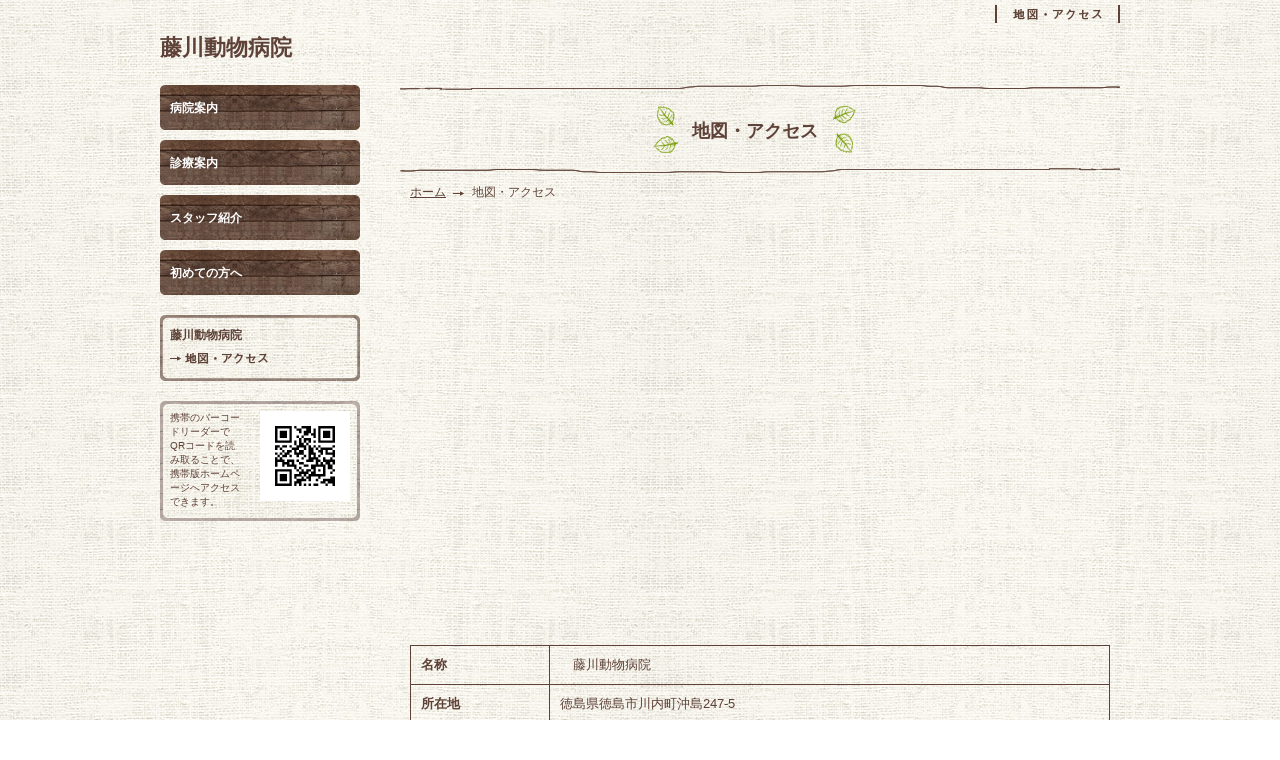

--- FILE ---
content_type: text/html; charset=UTF-8
request_url: https://www.fujikawa-ah.com/map.html
body_size: 3360
content:
<!DOCTYPE HTML>
<html lang="ja">
<head prefix="og: http://ogp.me/ns#">
<meta charset="utf-8">
<title>アクセス | 藤川動物病院</title>
<meta name="Description" content="TEL:088-665-5705 徳島市川内町沖島247-5"/>

<meta name="og:type" content="article">
<meta property="og:title" content=" | 藤川動物病院" />
<meta property="og:url" content="https://www.fujikawa-ah.com/map.html" />
<meta property="og:description" content="TEL:088-665-5705徳島市川内町沖島247-5" />
<meta name="twitter:card" content="summary" />
<meta name="twitter:title" content=" | 藤川動物病院" />
<meta name="twitter:description" content="TEL:088-665-5705徳島市川内町沖島247-5" />




<script type="text/javascript" src="https://ajax.googleapis.com/ajax/libs/jquery/1.7.2/jquery.min.js"></script>

<script type="text/javascript" src="https://assets.toriaez.jp/templates/js/jquery.easing.1.3.js"></script>
<script type="text/javascript" src="https://assets.toriaez.jp/templates/js/jquery_hash_link.js"></script>

<script type="text/javascript" language="JavaScript" src="https://assets.toriaez.jp/templates/js/smartRollover.js"></script>
<script type="text/javascript" language="JavaScript" src="https://assets.toriaez.jp/templates/js/heightLine.js"></script>


<!--[if lt IE 9]>
<script src="https://assets.toriaez.jp/templates/js/svn/html5.js"></script>
<![endif]-->
<!--[if lt IE 9]>
<script src="https://assets.toriaez.jp/templates/js/svn/IE9.js"></script>
<![endif]-->
<!--[if lt IE 7]>
<script src="https://assets.toriaez.jp/templates/js/svn/ie7-squish.js"></script>
<![endif]-->

<!--[if IE 6]>
<script type="text/javascript" src="https://assets.toriaez.jp/templates/js/DD_belatedPNG_0.0.8a.js"></script>
<script type="text/javascript">
 DD_belatedPNG.fix('.png,img');  
</script>
<![endif]-->

<!-- stylesheet -->
<link href="https://assets.toriaez.jp/thp2/pc/css/81/common.css" rel="stylesheet" media="all" /><!-- stylesheet end -->





<script>
const _acc_user_id = 14646;
const _acc_post_domain = 'user.toriaez-hp.jp';
</script>
<script type="text/javascript" src="https://front-static.toriaez-hp.jp/front-static/js/api/analytics_api.js"></script></head>
<body class="tpl-map">

<div id="container">

<!--=========================header=========================-->
<div id="header" class="clearfix">
<div id="site_title">
<h1 class="png"><a href="https://www.fujikawa-ah.com">藤川動物病院</a></h1>
</div>
<div id="head_nav">
    <ul>    	    	<li><a href="map.html"><img src="https://assets.toriaez.jp/thp2/pc/images/81/btn-map_001_off.gif" alt="地図・アクセス"></a></li>
    	    	    </ul>
</div>
</div>
<!--========================//header========================-->


<!--=========================content==========================-->
<div id="content" class="clearfix">

<!--==========main==========-->
<div id="main">


<div id="page_title">
<h2>地図・アクセス</h2>
</div>

<div id="pnkz">
<p><a href="https://www.fujikawa-ah.com">ホーム</a><span>地図・アクセス</span></p>
</div>

<div class="article_box">

<!-- map -->
<div id="map"> 
<!-- frame -->
<div id="frame">
﻿<iframe src="https://www.google.com/maps/embed?pb=!1m18!1m12!1m3!1d825.8898990338458!2d134.57201957919267!3d34.10642095921848!2m3!1f0!2f0!3f0!3m2!1i1024!2i768!4f13.1!3m3!1m2!1s0x35536dc34aab7247%3A0xd9c892eae923502b!2z44CSNzcwLTAwMDAg5b6z5bO255yM5b6z5bO25biC5bed5YaF55S65rKW5bO277yS77yU77yX4oiS77yVIOiXpOW3neWLleeJqeeXhemZog!5e0!3m2!1sja!2sjp!4v1515279545321" width="100%" height="100%" frameborder="0" style="border:0" allowfullscreen></iframe>
</div>
<!-- //frame -->
<table cellpadding="0" cellspacing="0">
<tr>
<th>名称</th>
<td>　藤川動物病院</td>
</tr>
<tr>
<th>所在地</th>
<td>徳島県徳島市川内町沖島247-5</td>
</tr>
<tr>
<th>電話</th>
<td> 088-665-5705</td>
</tr>
</table>
</div>
<!-- //map --> 

</div><!-- /.article_box -->





</div>
<!--==========//main==========-->


<!--=========sidebar=========-->
<div id="sidebar">

<div id="global_nav">
<dl>
<dt><a href="https://www.fujikawa-ah.com/cont1/main.html">病院案内</a></dt>
<dt><a href="https://www.fujikawa-ah.com/cont2/main.html">診療案内</a></dt>
<dt><a href="https://www.fujikawa-ah.com/cont3/main.html">スタッフ紹介</a></dt>
<dt><a href="https://www.fujikawa-ah.com/cont4/main.html">初めての方へ</a></dt>
</dl>
</div><!-- /#globel_nav -->

<div id="about">
	<ul>
    	<li><em>藤川動物病院</em></li>
    	    	    	<li><a href="map.html"><img src="https://assets.toriaez.jp/thp2/pc/images/81/btn-map_002_off.gif" alt="地図・アクセス"></a></li>
    	    	    </ul>
</div><!-- /#about -->

<script>jQuery(function(){jQuery('#qrCodeNone canvas').attr('id', 'qrcodeCanvas');jQuery('#qrCode-img').css({"background-color":"#fff","padding":"15px"});});</script>
<script>
jQuery(function(){
jQuery('#qrCode-img').css({"width":"60px","height":"60px","margin":"10px 10px 0 0"});
});
</script>
<div id="qrcode" class="clearfix">
<p>携帯のバーコードリーダーでQRコードを読み取ることで、携帯版ホームページへアクセスできます。</p>
<span id="qrCodeNone" style="display:none"></span><img id="qrCode-img" src="[data-uri]" alt="QRコード" />
</div><!-- /#qrcode -->




</div>
<!--=========//sidebar=========-->


<div id="pagetop">
	<a href="#container"><img src="https://assets.toriaez.jp/thp2/pc/images/81/btn-pagetop_001_off.gif" alt="ページの先頭へ"></a>
</div><!-- /#pagetop -->



</div>
<!--=========================//content==========================-->





<!--=========================footer==========================-->
<div id="footer">
<address>copyright &copy; 藤川動物病院 some rights reserved.</address>
</div>
<!--=========================//footer==========================-->

</div><!-- /#container -->

</body>
</html>


--- FILE ---
content_type: text/css
request_url: https://assets.toriaez.jp/thp2/pc/css/81/common.css
body_size: 3799
content:
/*============================
　CSSリセット
=============================*/
* {
    margin: 0px;
    padding: 0px;
    font-family: "メイリオ", Meiryo, "ＭＳ Ｐゴシック", "MS PGothic", sans-serif, "ヒラギノ角ゴ Pro W3", "Hiragino Kaku Gothic Pro";
}

h1,
h2,
h3,
h4,
h5,
h6,
strong,
b {
    font-weight: bold;
}

body {
    font-size: 75%;
    /*font-sizeリセット*/
}

html >

/**/
body {
    font-size: 12px;
    /*font-sizeリセット Except IE */
}

/* -----------------------------------------
		10px	>>	0.83em
		11px	>>	0.91em
		12px	>>	1em
		13px	>>	1.08em
		14px	>>	1.17em
		15px	>>	1.25em
		16px	>>	1.33em
		18px	>>	1.50em
		20px	>>	1.67em
----------------------------------------- */
img {
    border: none;
    margin: 0px;
    padding: 0px;
    vertical-align: middle;
    /*IE6 下の余白を消す*/
}

a {
    outline: none;
    /*for firefox*/
}

/*============================
　共通チップス
=============================*/
body {
    line-height: 150%;
}

.clear {
    clear: both;
}

/*clearfix*/
.clearfix:after {
    content: "";
    clear: both;
    display: block;
    height: 0;
}

/* End hide from IE-mac */

.hide {
    display: none;
}

a {
    color: #5e4238;
    text-decoration: underline;
}

a:hover {
    color: #608600;
    text-decoration: none;
}

a:hover img {}

/*============================
	レイアウト・背景色・基本文字色
=============================	*/
body {
    background: url(../../images/81/bgi-body_001.jpg) left top repeat;
    /*このテンプレの背景色*/
    color: #5e4238;
    /*このテンプレの基本色*/
    text-align: center;
}

#container {
    width: 960px;
    height: 100%;
    margin: 0 auto;
    text-align: left;
}

#sidebar {
    width: 200px;
    height: auto;
    float: left;
}

#main {
    width: 720px;
    height: auto;
    float: right;
    /height: 100%;
    padding-bottom: 150px;
    /padding-bottom: 0px !important;
    _padding-bottom: 150px;
}

/*============================
	ヘッダー
=============================*/
#header {
    height: auto;
    min-height: 50px;
    height: auto !important;
    height: 50px;
    padding: 5px 0px 20px 0px;
}

/* タイトル */
#site_title {
    width: 550px;
    padding-top: 30px;
    float: left;
    padding-bottom: 5px;
}

#site_title h1 {
    font-size: 1.8em;
    line-height: 120%;
}

#site_title a {
    text-decoration: none;
}

#site_title a:hover {
    color: #5e4238;
}

#site_title img {}

#site_title a:hover img {
    /* 
	filter: alpha(opacity=100);
	-moz-opacity:1;
	opacity:1; */
}

#site_description {
    width: 960px;
    clear: both;
    padding: 5px 0;
}

#site_description h2 {
    font-size: 1em;
    font-weight: normal;
}

/*　ヘッドメニュー */
#head_nav {
    width: 380px;
    float: right;
}

#head_nav ul {
    list-style-type: none;
}

#head_nav ul li {
    padding: 0 15px;
    border-right: 2px solid #5e4238;
    float: right;
}

#head_nav ul li a {
    display: block;
}

#head_nav ul li:last-child {
    border-left: 2px solid #5e4238;
}

/*スライド画像
------------------------------*/
.mainSlideIn {
    box-sizing: content-box;
    box-sizing: inherit;
    width: 960px;
    padding: 10px 0 0;
}

.bx-wrapper {
    margin-bottom: 40px !important;
    height: 400px !important;
}

#mainSlide {
    margin: 0;
}

#mainSlide li {
    height: 400px !important;
    width: 960px;
    position: relative;
    background: rgba(0, 0, 0, 0.2);
    overflow: hidden;
}

#mainSlide li img {
    position: absolute;
    left: 0;
    width: 960px;
    height: auto;
}

/* pager */
.bx-wrapper .bx-pager.bx-default-pager a {
    background: #ccc;
    text-indent: -9999px;
    display: block;
    width: 7px;
    height: 7px;
    margin: 0 7.5px;
    outline: 0;
    cursor: pointer;
    border-radius: 7px;
}

.bx-wrapper .bx-pager.bx-default-pager a:hover {
    background: #afc26d;
    opacity: 1;
}

.bx-wrapper .bx-pager.bx-default-pager a.active {
    background: #91ae39;
    opacity: 1;
}

/*.bx-wrapper .bx-pager {
    bottom: -33px!important;
}*/
/* controlBtn */
.bx-wrapper .bx-controls-direction a {
    width: 42px;
    height: 42px;
    margin: 0;
    top: 179px;
    cursor: pointer;
}

.bx-wrapper .bx-prev {
    background: url(../../images/81/btn-slider_001.png) 15px center no-repeat #5e4238;
    left: -42px;
}

.bx-wrapper .bx-prev:hover {
    background: url(../../images/81/btn-slider_001.png) 15px center no-repeat #73574c;
    opacity: 1;
}

.bx-wrapper .bx-next {
    background: url(../../images/81/btn-slider_002.png) 17px center no-repeat #5e4238;
    right: -42px;
}

.bx-wrapper .bx-next:hover {
    background: url(../../images/81/btn-slider_002.png) 17px center no-repeat #73574c;
    opacity: 1;
}

/*============================
	フッター
=============================*/
#footer {
    padding: 20px 0;
    text-align: right;
}

/*　コピーライト */
address {
    font-style: normal;
}

address img {
    padding: 0 0 1px 5px;
}

/*============================
	お問い合わせ
=============================*/
#content {
    padding-bottom: 20px;
    position: relative;
    /padding-bottom: 20px;
    /margin-bottom: 0;
}

#inquiry {
    position: absolute;
    right: 270px;
    bottom: 50px;
    /position: relative;
    /width: 970px;
    /text-align: right;
}

#inquiry a {
    display: block;
}

/*============================
	ページトップ
=============================*/
#pagetop {
    position: absolute;
    right: 50px;
    bottom: 52px;
    /position: relative;
    /width: 970px;
    /text-align: right;
}

#pagetop a {
    display: block;
}

/*============================
	サイドバー
=============================*/
#sidebar {}

/*　グローバルナビ
-----------------------------------------*/
#global_nav {
    margin-bottom: 20px;
}

#global_nav a {
    text-decoration: none;
}

#global_nav dl dt {
    /* 親メニュー */
    margin-bottom: 10px;
    font-size: 1em;
    line-height: 140%;
}

#global_nav dl dt a {
    color: #ffffff;
    display: block;
    padding: 4px 10px 0 10px;
    background: url(../../images/81/bgi-gnav_002.gif) left top repeat-y;
    font-weight: bold;
}

#global_nav dl dt:before {
    display: block;
    content: "";
    width: 200px;
    height: 11px;
    background: url(../../images/81/bgi-gnav_001.gif) left top no-repeat;
}

#global_nav dl dt:after {
    display: block;
    content: "";
    width: 200px;
    height: 14px;
    background: url(../../images/81/bgi-gnav_003.gif) left top no-repeat;
}

#global_nav dl dt a:hover {
    color: #e5d5d3;
}

#global_nav dl dd {
    /* 子メニュー */
    padding: 0px 20px;
    margin-bottom: 7px;
    font-size: 1em;
    line-height: 140%;
}

#global_nav dl dd a {
    color: #5e4238;
    font-weight: normal;
}

#global_nav dl dd a:hover {
    color: #608600;
}

/*　ブログ
-----------------------------------------*/
#blog {
    position: relative;
    margin-bottom: 20px;
}

#blog_link {
    position: absolute;
    right: 5px;
    top: -1px;
}

#blog_link a {
    display: block;
    width: 82px;
    height: 17px;
}

#blog:after {
    display: block;
    content: "";
    width: 200px;
    height: 14px;
    background: url(../../images/81/bgi-blog_003.gif) left top no-repeat;
}

#blog:before {
    display: block;
    content: "";
    width: 200px;
    height: 28px;
    background: url(../../images/81/bgi-blog_001.gif) left top no-repeat;
}

#blog dl {
    display: block;
    background: url(../../images/81/bgi-blog_002.gif) left top repeat-y;
    padding: 5px 10px 0;
}

#blog dl dt {
    /* 日付 */
    color: #a18277;
}

#blog dl dd {
    /* ブログタイトル */
    padding-bottom: 5px;
    line-height: 1.6;
}

#blog dl dd a {
    color: #5e4238;
}

/*　プロフィール
-----------------------------------------*/
#about {
    margin-bottom: 20px;
}

#about:after {
    display: block;
    content: "";
    width: 200px;
    height: 14px;
    background: url(../../images/81/bgi-about_003.gif) left top no-repeat;
}

#about:before {
    display: block;
    content: "";
    width: 200px;
    height: 11px;
    background: url(../../images/81/bgi-about_001.gif) left top no-repeat;
}

#about ul {
    display: block;
    background: url(../../images/81/bgi-about_002.gif) left top repeat-y;
    padding: 0 10px;
    list-style-type: none;
}

#about ul li {
    padding-bottom: 5px;
}

#about ul li:last-child {
    padding-bottom: 0;
}

#about ul li em {
    font-style: normal;
    font-weight: bold;
}

#about ul li a {}

/*　QRコード
-----------------------------------------*/
#qrcode {
    margin-bottom: 20px;
    background: url(../../images/81/bgi-qrcode_001.gif) left top no-repeat;
    width: 200px;
    height: 120px;
}

#qrcode p {
    font-size: 10px;
    width: 70px;
    float: left;
    padding: 10px 5px 0 10px;
    line-height: 140%;
}

#qrcode img {
    float: right;
    padding: 10px 10px 0 0;
}

/*============================
	リードエリア
=============================*/
#lead_area {
    /* リードエリア */
    width: 720px;
    margin-bottom: 20px;
}

/*　メイン写真
------------------------------------------------*/
#cover {
    width: 365px;
    height: auto;
    float: left;
}

#cover img {}

/*　トピックス 
------------------------------------------------*/
#topics {
    width: 340px;
    height: auto;
    float: right;
}

#topics dl {
    display: block;
    margin-top: 10px;
    padding: 0px 0 5px 0;
    max-height: 220px;
    height: auto !important;
    height: 220px;
    overflow: auto;
}

#topics dl dt {
    /* 日付 */
    width: 80px;
    clear: both;
    float: left;
    padding-bottom: 5px;
    color: #a18277;
}

#topics dl dd {
    /* トピックス本文 */
    width: 260px;
    float: left;
    padding-bottom: 8px;
}

#topics dl dd a {}

/*　画像なしの場合（メイン写真・トピックス）
------------------------------------------------*/
.no-img {
    margin-bottom: 0;
}

.no-img #cover {
    display: none !important;
}

.no-img #topics {
    width: 720px;
    height: auto;
    clear: both;
}

.no-img #topics dl dd {
    /* トピックス本文 */
    width: 600px;
    float: left;
}

/*============================
	記事ボックス
=============================*/
.article_box {
    margin-bottom: 20px;
}

.article_box .article_title {
    width: 720px;
    min-height: 82px;
    height: auto !important;
    height: 82px;
    background: url(../../images/81/bgi-article_001.gif) left bottom no-repeat;
}

.article_box .article_title h2 {
    padding: 50px 90px 10px 10px;
    font-size: 1.13em;
    font-weight: normal;
    line-height: 150%;
}

.article_box .entry {
    padding: 10px;
    line-height: 170%;
}

.article_box .entry b,
.article_box .entry em,
.article_box .entry span {
    line-height: 150%;
}

/* 記事画像あり */
.article_box .article_figure {
    width: 418px;
    margin: 0 auto;
    text-align: center;
}

.article_box .article_figure div {
    width: 200px;
    padding: 0 3px 5px 3px;
    display: inline-block;
    vertical-align: top;
    /float: left;
}

.article_box .article_figure img {
    width: 200px;
}

.article_box .article_figure span {
    font-size: 10px;
    color: #a18277;
    display: block;
    width: 198px;
    padding: 2px 1px;
    line-height: 140%;
}

.article_box .article_figure a:hover img {
    filter: alpha(opacity=90);
    -moz-opacity: 0.9;
    opacity: 0.9;
}

/* 記事画像なし */
/* 記事ボックス内のテーブル */
.article_box table {
    border-collapse: collapse;
    border: 1px #5e4238 solid;
}

.article_box table th,
.article_box table td {
    border: 1px #5e4238 solid;
    padding: 1em;
    text-align: left;
}

/*============================
	下層ページ共通
=============================*/
/*ページタイトル*/
#page_title {
    padding: 20px 0px;
    text-align: center;
    background: url(../../images/81/lin-pagetitle_001.gif) left bottom no-repeat,
        url(../../images/81/lin-pagetitle_002.gif) left top no-repeat;
    /background: url(../../images/81/lin-pagetitle_001.gif) left bottom no-repeat;
}

#page_title h2 {
    display: inline-block;
    background: url(../../images/81/bgi-pagetitle_001.gif) left center no-repeat,
        url(../../images/81/bgi-pagetitle_002.gif) right center no-repeat;
    padding: 17px 40px 13px 40px;
    font-size: 1.5em;
    margin-right: 10px;
}

/*パン屑リスト*/
#pnkz {
    width: 100%;
    padding: 10px;
}

#pnkz p span {
    margin-left: 6px;
    padding-left: 20px;
    background: url(../../images/81/ico-arrow_001.gif) left 0.5em no-repeat;
}

/*============================
	フリーエリア
=============================*/
#side-area {
    padding: 0 5px;
    line-height: 170%;
}

#foot-area {
    padding: 10px;
    line-height: 170%;
    margin-bottom: 20px;
}

/*============================
	お問い合わせフォーム、プロフィール、地図
=============================*/
#form,
#map,
#profile {
    width: 720px;
    margin-top: -72px;
    font-size: 1.17em;
    padding-top: 82px;
}

#form table,
#map table,
#profile table {
    margin: 0 10px;
    border: 1px #5e4238 solid;
    border-collapse: collapse;
    width: 700px;
    font-size: 0.94em;
}

#form tr,
#map tr,
#profile tr {}

#form th,
#map th,
#profile th {
    font-weight: bold;
    padding: 10px;
    vertical-align: middle;
    border: 1px #5e4238 solid;
}

#form td,
#map td,
#profile td {
    padding: 10px;
    border: 1px #5e4238 solid;
}

/*お問い合わせ
-----------------------------------------*/
.validation_span,
.warning span {
    color: #F03;
}

#contact_submit th,
#contact_submit td {}

#form input,
#form textarea {
    font-size: 1.2em;
    padding: 4px;
}

/*リード文
-----------------------------------------*/
#lead_s {
    padding: 10px 10px 20px 10px;
    line-height: 170%;
    font-size: 0.94em;
}

/*地図
-----------------------------------------*/
#frame {
    text-align: center;
    margin: 0 auto;
    margin: 10px 0;
}

#map #frame iframe {
    width: 720ox;
    height: 400px;
}

/*プロフィール
-----------------------------------------*/
#profile {}

/*エラーメッセージエリア
-----------------------------------------*/
.validation-advice {
    margin-top: 3px;
    padding-left: 5px;
    color: #cc0000;
}

.warning {
    line-height: 150%;
    padding: 10px 0 0px 0;
}

.w_mark {
    color: #F03;
}

.thaks {
    line-height: 150%;
    padding: 0 16px 40px 0;
}


/* スマホ対応 */
#lead_area #cover img {
    width: 365px;
}

#site_image img {
    width: 365px;
}

.site_image img {
    width: 365px;
}

#topimges img {
    width: 365px;
}

/* 20170110 プロフィール、お問い合わせ、地図
-----------------------------------------*/
#map th,
#profile th,
.map th,
.profile th {
    width: 20%;
}

#map td,
#profile td,
.map td,
.profile td {
    word-break: break-all;
}

/* 20170703 ADD */
#side-area img {
    max-width: 100%;
}

#foot-area img {
    max-width: 100%;
}


/* 20190416 ADD */
.box ul,
.box1 ul,
.box2 ul,
.box3 ul,
.articleBox ul,
.entry_box ul,
.entryBox ul,
.article-box ul,
.article ul,
.article_box ul {
    list-style-type: disc;
}

.box ol,
.box1 ol,
.box2 ol,
.box3 ol,
.articleBox ol,
.entry_box ol,
.entryBox ol,
.article-box ol,
.article ol,
.article_box ol {
    list-style-type: decimal;
}

.box ul,
.box1 ul,
.box2 ul,
.box3 ul,
.articleBox ul,
.entry_box ul,
.entryBox ul,
.article-box ul,
.article ul,
.article_box ul,
.box ol,
.box1 ol,
.box2 ol,
.box3 ol,
.articleBox ol,
.entry_box ol,
.entryBox ol,
.article-box ol,
.article ol,
.article_box ol {
    margin-left: 18px;
}


/* 20211112 フリーエリアテーブル設定
-----------------------------------------*/
#side-area table,.side-area table,
#foot-area table,.foot-area table{
    border-collapse: collapse;
}
#side-area table th,.side-area table th, 
#side-area table td,.side-area table td,
#foot-area table th,.foot-area table th,
#foot-area table td,.foot-area table td
{
    border: #ccc 1px solid;
    padding: 5px;
}

/* 202201 記事BOXの画像幅修正
-----------------------------------------*/
.article_box img {
    max-width: 100%;
}

/* 202202 記事BOXの画像幅修正
-----------------------------------------*/
.box_entry1 img,.box_entry2 img {
    max-width: 100%;
}

/* 202203 記事BOXの画像幅修正
-----------------------------------------*/
.entryText img,.entryTextBox img,.box-entry1 img,.box-entry2 img,.article-txt img,.article-entry img,.entry-box img {
    max-width: 100%;
}



--- FILE ---
content_type: application/javascript
request_url: https://front-static.toriaez-hp.jp/front-static/js/api/analytics_api.js
body_size: 751
content:
(function () {
  const pad = (n) => String(n).padStart(2, "0");
  function nowJST() {
    const utc = new Date();
    const jst = new Date(utc.getTime() + 9 * 60 * 60 * 1000);
    const YYYY = jst.getUTCFullYear();
    const MM = pad(jst.getUTCMonth() + 1);
    const DD = pad(jst.getUTCDate());
    const hh = pad(jst.getUTCHours());
    const mm = pad(jst.getUTCMinutes());
    const ss = pad(jst.getUTCSeconds());
    return `${YYYY}-${MM}-${DD} ${hh}:${mm}:${ss}`;
  }

  const data = {
    user_id: _acc_user_id,
    path: location.pathname,
    referrer: document.referrer,
    datetime: nowJST(),
  };

  const xhr = new XMLHttpRequest();
  xhr.open(
    "POST",
    "https://b349zysy03.execute-api.ap-northeast-1.amazonaws.com/v1/logs",
    true
  );
  xhr.setRequestHeader("Content-Type", "application/json");
  xhr.setRequestHeader("X-Page-Path", location.pathname);
  xhr.send(JSON.stringify(data));
})();


--- FILE ---
content_type: application/javascript
request_url: https://assets.toriaez.jp/templates/js/jquery_hash_link.js
body_size: 168
content:
//ページトップ
$(function(){
	var pagetop = $("#pagetop");
	
	$(window).on("scroll",function(){
		if($(this).scrollTop() > 300){
			pagetop.fadeIn();
		}else{
			pagetop.fadeOut();
		}
	});
	
	$("#pagetop a").on("click",function(){
		$('html,body').animate({ scrollTop:0},600);
		return false;
	});
	
});